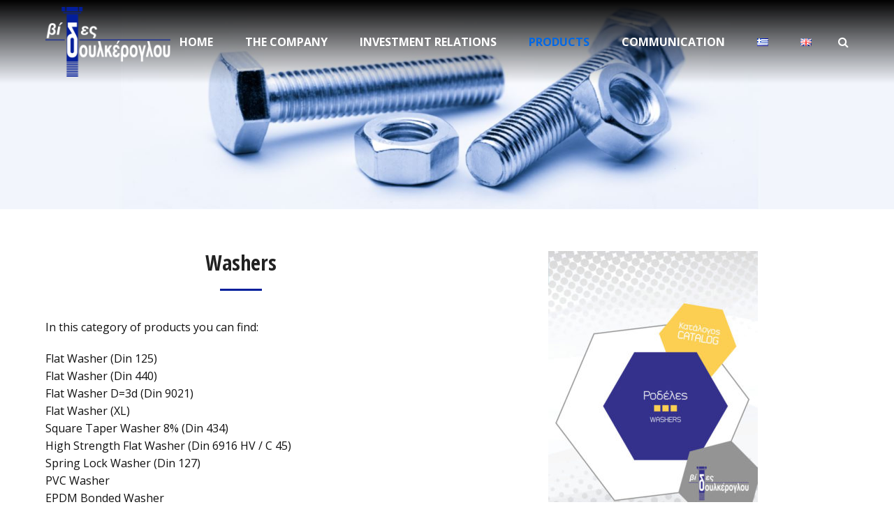

--- FILE ---
content_type: text/html; charset=UTF-8
request_url: https://doulkeroglou.gr/en/products/washers/
body_size: 10256
content:
<!doctype html>
<html lang="en-GB" itemscope itemtype="https://schema.org/WebPage" class="wpex-color-scheme-default">
<head>
<meta charset="UTF-8">
<link rel="profile" href="http://gmpg.org/xfn/11">
<meta name='robots' content='index, follow, max-image-preview:large, max-snippet:-1, max-video-preview:-1' />
<link rel="alternate" href="https://doulkeroglou.gr/proionta/rodeles/" hreflang="el" />
<link rel="alternate" href="https://doulkeroglou.gr/en/products/washers/" hreflang="en" />
<meta name="generator" content="Total WordPress Theme v5.5.1">
<meta name="viewport" content="width=device-width, initial-scale=1">

	<!-- This site is optimized with the Yoast SEO plugin v19.7.1 - https://yoast.com/wordpress/plugins/seo/ -->
	<title>Washers | Doulkeroglou</title>
	<meta name="description" content="In this category of products you can find: Flat Washer (Din 125) Flat Washer (Din 440) Flat Washer D=3d (Din 9021) Flat Washer (XL) Square Taper Washer 8% (Din" />
	<link rel="canonical" href="https://doulkeroglou.gr/en/products/washers/" />
	<meta property="og:locale" content="en_GB" />
	<meta property="og:locale:alternate" content="el_GR" />
	<meta property="og:type" content="article" />
	<meta property="og:title" content="Washers | Doulkeroglou" />
	<meta property="og:url" content="https://doulkeroglou.gr/en/products/washers/" />
	<meta property="og:site_name" content="Doulkeroglou" />
	<meta property="article:modified_time" content="2019-07-23T14:06:35+00:00" />
	<meta name="twitter:card" content="summary_large_image" />
	<meta name="twitter:site" content="@doulkeroglou" />
	<meta name="twitter:label1" content="Estimated reading time" />
	<meta name="twitter:data1" content="1 minute" />
	<script type="application/ld+json" class="yoast-schema-graph">{"@context":"https://schema.org","@graph":[{"@type":"WebPage","@id":"https://doulkeroglou.gr/en/products/washers/","url":"https://doulkeroglou.gr/en/products/washers/","name":"Washers | Doulkeroglou","isPartOf":{"@id":"https://doulkeroglou.gr/en/homepage/#website"},"datePublished":"2019-05-26T12:44:53+00:00","dateModified":"2019-07-23T14:06:35+00:00","breadcrumb":{"@id":"https://doulkeroglou.gr/en/products/washers/#breadcrumb"},"inLanguage":"en-GB","potentialAction":[{"@type":"ReadAction","target":["https://doulkeroglou.gr/en/products/washers/"]}]},{"@type":"BreadcrumbList","@id":"https://doulkeroglou.gr/en/products/washers/#breadcrumb","itemListElement":[{"@type":"ListItem","position":1,"name":"Home","item":"https://doulkeroglou.gr/en/homepage/"},{"@type":"ListItem","position":2,"name":"Products","item":"https://doulkeroglou.gr/en/products/"},{"@type":"ListItem","position":3,"name":"Washers"}]},{"@type":"WebSite","@id":"https://doulkeroglou.gr/en/homepage/#website","url":"https://doulkeroglou.gr/en/homepage/","name":"Doulkeroglou","description":"Screws","publisher":{"@id":"https://doulkeroglou.gr/en/homepage/#organization"},"potentialAction":[{"@type":"SearchAction","target":{"@type":"EntryPoint","urlTemplate":"https://doulkeroglou.gr/en/homepage/?s={search_term_string}"},"query-input":"required name=search_term_string"}],"inLanguage":"en-GB"},{"@type":"Organization","@id":"https://doulkeroglou.gr/en/homepage/#organization","name":"Δουλκέρογλου Α.Ε.","url":"https://doulkeroglou.gr/en/homepage/","sameAs":["https://twitter.com/doulkeroglou"],"logo":{"@type":"ImageObject","inLanguage":"en-GB","@id":"https://doulkeroglou.gr/en/homepage/#/schema/logo/image/","url":"https://doulkeroglou.gr/wp-content/uploads/2019/05/logo_letterblack_trans400.png","contentUrl":"https://doulkeroglou.gr/wp-content/uploads/2019/05/logo_letterblack_trans400.png","width":400,"height":223,"caption":"Δουλκέρογλου Α.Ε."},"image":{"@id":"https://doulkeroglou.gr/en/homepage/#/schema/logo/image/"}}]}</script>
	<!-- / Yoast SEO plugin. -->


<link rel='dns-prefetch' href='//fonts.googleapis.com' />
<link rel='dns-prefetch' href='//s.w.org' />
<link rel="alternate" type="application/rss+xml" title="Doulkeroglou &raquo; Feed" href="https://doulkeroglou.gr/en/feed/" />
<link rel="alternate" type="application/rss+xml" title="Doulkeroglou &raquo; Comments Feed" href="https://doulkeroglou.gr/en/comments/feed/" />
<link rel='stylesheet' id='js_composer_front-css'  href='https://doulkeroglou.gr/wp-content/plugins/js_composer/assets/css/js_composer.min.css?ver=6.9.0' media='all' />
<link rel='stylesheet' id='contact-form-7-css'  href='https://doulkeroglou.gr/wp-content/plugins/contact-form-7/includes/css/styles.css?ver=5.6.3' media='all' />
<link rel='stylesheet' id='fontawesome-TI-css-css'  href='https://doulkeroglou.gr/wp-content/plugins/rich-event-timeline/Style/Rich-Web-Icons.css?ver=6.0.11' media='all' />
<link rel='stylesheet' id='parent-style-css'  href='https://doulkeroglou.gr/wp-content/themes/Total/style.css?ver=5.5.1' media='all' />
<link rel='stylesheet' id='wpex-contact-form-7-css'  href='https://doulkeroglou.gr/wp-content/themes/Total/assets/css/wpex-contact-form-7.css?ver=5.5.1' media='all' />
<link rel='stylesheet' id='wpex-google-font-open-sans-css'  href='//fonts.googleapis.com/css2?family=Open+Sans:ital,wght@0,100;0,200;0,300;0,400;0,500;0,600;0,700;0,800;0,900;1,100;1,200;1,300;1,400;1,500;1,600;1,700;1,800;1,900&#038;display=swap&#038;subset=latin' media='all' />
<link rel='stylesheet' id='wpex-google-font-open-sans-condensed-css'  href='//fonts.googleapis.com/css2?family=Open+Sans+Condensed:ital,wght@0,100;0,200;0,300;0,400;0,500;0,600;0,700;0,800;0,900;1,100;1,200;1,300;1,400;1,500;1,600;1,700;1,800;1,900&#038;display=swap&#038;subset=latin' media='all' />
<link rel='stylesheet' id='wpex-style-css'  href='https://doulkeroglou.gr/wp-content/themes/total-child-theme/style.css?ver=5.5.1' media='all' />
<link rel='stylesheet' id='wpex-mobile-menu-breakpoint-max-css'  href='https://doulkeroglou.gr/wp-content/themes/Total/assets/css/wpex-mobile-menu-breakpoint-max.css?ver=5.5.1' media='only screen and (max-width:959px)' />
<link rel='stylesheet' id='wpex-mobile-menu-breakpoint-min-css'  href='https://doulkeroglou.gr/wp-content/themes/Total/assets/css/wpex-mobile-menu-breakpoint-min.css?ver=5.5.1' media='only screen and (min-width:960px)' />
<link rel='stylesheet' id='wpex-wpbakery-css'  href='https://doulkeroglou.gr/wp-content/themes/Total/assets/css/wpex-wpbakery.css?ver=5.5.1' media='all' />
<link rel='stylesheet' id='ticons-css'  href='https://doulkeroglou.gr/wp-content/themes/Total/assets/lib/ticons/css/ticons.min.css?ver=5.5.1' media='all' />
<link rel='stylesheet' id='vcex-shortcodes-css'  href='https://doulkeroglou.gr/wp-content/themes/Total/assets/css/vcex-shortcodes.css?ver=5.5.1' media='all' />
<script src='https://doulkeroglou.gr/wp-includes/js/jquery/jquery.min.js?ver=3.6.0' id='jquery-core-js'></script>
<script src='https://doulkeroglou.gr/wp-includes/js/jquery/jquery-migrate.min.js?ver=3.3.2' id='jquery-migrate-js'></script>
<script src='https://doulkeroglou.gr/wp-includes/js/jquery/ui/effect.min.js?ver=1.13.1' id='jquery-effects-core-js'></script>
<script src='https://doulkeroglou.gr/wp-includes/js/jquery/ui/effect-blind.min.js?ver=1.13.1' id='jquery-effects-blind-js'></script>
<script src='https://doulkeroglou.gr/wp-includes/js/jquery/ui/effect-bounce.min.js?ver=1.13.1' id='jquery-effects-bounce-js'></script>
<script src='https://doulkeroglou.gr/wp-includes/js/jquery/ui/effect-clip.min.js?ver=1.13.1' id='jquery-effects-clip-js'></script>
<script src='https://doulkeroglou.gr/wp-includes/js/jquery/ui/effect-drop.min.js?ver=1.13.1' id='jquery-effects-drop-js'></script>
<script src='https://doulkeroglou.gr/wp-includes/js/jquery/ui/effect-explode.min.js?ver=1.13.1' id='jquery-effects-explode-js'></script>
<script src='https://doulkeroglou.gr/wp-includes/js/jquery/ui/effect-fade.min.js?ver=1.13.1' id='jquery-effects-fade-js'></script>
<script src='https://doulkeroglou.gr/wp-includes/js/jquery/ui/effect-fold.min.js?ver=1.13.1' id='jquery-effects-fold-js'></script>
<script src='https://doulkeroglou.gr/wp-includes/js/jquery/ui/effect-highlight.min.js?ver=1.13.1' id='jquery-effects-highlight-js'></script>
<script src='https://doulkeroglou.gr/wp-includes/js/jquery/ui/effect-pulsate.min.js?ver=1.13.1' id='jquery-effects-pulsate-js'></script>
<script src='https://doulkeroglou.gr/wp-includes/js/jquery/ui/effect-size.min.js?ver=1.13.1' id='jquery-effects-size-js'></script>
<script src='https://doulkeroglou.gr/wp-includes/js/jquery/ui/effect-scale.min.js?ver=1.13.1' id='jquery-effects-scale-js'></script>
<script src='https://doulkeroglou.gr/wp-includes/js/jquery/ui/effect-shake.min.js?ver=1.13.1' id='jquery-effects-shake-js'></script>
<script src='https://doulkeroglou.gr/wp-includes/js/jquery/ui/effect-slide.min.js?ver=1.13.1' id='jquery-effects-slide-js'></script>
<script src='https://doulkeroglou.gr/wp-includes/js/jquery/ui/effect-puff.min.js?ver=1.13.1' id='jquery-effects-puff-js'></script>
<script src='https://doulkeroglou.gr/wp-content/plugins/rich-event-timeline/Scripts/Rich-Web-Timeline-Scripts.js?ver=6.0.11' id='Rich_Web_Timeline-js'></script>
<link rel="https://api.w.org/" href="https://doulkeroglou.gr/wp-json/" /><link rel="alternate" type="application/json" href="https://doulkeroglou.gr/wp-json/wp/v2/pages/559" /><link rel="EditURI" type="application/rsd+xml" title="RSD" href="https://doulkeroglou.gr/xmlrpc.php?rsd" />
<link rel="wlwmanifest" type="application/wlwmanifest+xml" href="https://doulkeroglou.gr/wp-includes/wlwmanifest.xml" /> 
<meta name="generator" content="WordPress 6.0.11" />
<link rel='shortlink' href='https://doulkeroglou.gr/?p=559' />
<link rel="alternate" type="application/json+oembed" href="https://doulkeroglou.gr/wp-json/oembed/1.0/embed?url=https%3A%2F%2Fdoulkeroglou.gr%2Fen%2Fproducts%2Fwashers%2F" />
<link rel="alternate" type="text/xml+oembed" href="https://doulkeroglou.gr/wp-json/oembed/1.0/embed?url=https%3A%2F%2Fdoulkeroglou.gr%2Fen%2Fproducts%2Fwashers%2F&#038;format=xml" />
<link rel="icon" href="https://doulkeroglou.gr/wp-content/uploads/2019/05/fav152.png" sizes="32x32"><link rel="shortcut icon" href="https://doulkeroglou.gr/wp-content/uploads/2019/05/fav152.png"><link rel="apple-touch-icon" href="https://doulkeroglou.gr/wp-content/uploads/2019/05/fav152.png" sizes="57x57" ><link rel="apple-touch-icon" href="https://doulkeroglou.gr/wp-content/uploads/2019/05/fav152.png" sizes="76x76" ><link rel="apple-touch-icon" href="https://doulkeroglou.gr/wp-content/uploads/2019/05/fav152.png" sizes="120x120"><link rel="apple-touch-icon" href="https://doulkeroglou.gr/wp-content/uploads/2019/05/fav152.png" sizes="114x114"><link rel="preload" href="https://doulkeroglou.gr/wp-content/themes/Total/assets/lib/ticons/fonts/ticons.woff2" type="font/woff2" as="font" crossorigin><!-- Global site tag (gtag.js) - Google Analytics -->
<script async src="https://www.googletagmanager.com/gtag/js?id=UA-110071633-7"></script>
<script>
  window.dataLayer = window.dataLayer || [];
  function gtag(){dataLayer.push(arguments);}
  gtag('js', new Date());

  gtag('config', 'UA-110071633-7');
</script>
<noscript><style>body:not(.content-full-screen) .wpex-vc-row-stretched[data-vc-full-width-init="false"]{visibility:visible;}</style></noscript><script>function setREVStartSize(e){
			//window.requestAnimationFrame(function() {
				window.RSIW = window.RSIW===undefined ? window.innerWidth : window.RSIW;
				window.RSIH = window.RSIH===undefined ? window.innerHeight : window.RSIH;
				try {
					var pw = document.getElementById(e.c).parentNode.offsetWidth,
						newh;
					pw = pw===0 || isNaN(pw) || (e.l=="fullwidth" || e.layout=="fullwidth") ? window.RSIW : pw;
					e.tabw = e.tabw===undefined ? 0 : parseInt(e.tabw);
					e.thumbw = e.thumbw===undefined ? 0 : parseInt(e.thumbw);
					e.tabh = e.tabh===undefined ? 0 : parseInt(e.tabh);
					e.thumbh = e.thumbh===undefined ? 0 : parseInt(e.thumbh);
					e.tabhide = e.tabhide===undefined ? 0 : parseInt(e.tabhide);
					e.thumbhide = e.thumbhide===undefined ? 0 : parseInt(e.thumbhide);
					e.mh = e.mh===undefined || e.mh=="" || e.mh==="auto" ? 0 : parseInt(e.mh,0);
					if(e.layout==="fullscreen" || e.l==="fullscreen")
						newh = Math.max(e.mh,window.RSIH);
					else{
						e.gw = Array.isArray(e.gw) ? e.gw : [e.gw];
						for (var i in e.rl) if (e.gw[i]===undefined || e.gw[i]===0) e.gw[i] = e.gw[i-1];
						e.gh = e.el===undefined || e.el==="" || (Array.isArray(e.el) && e.el.length==0)? e.gh : e.el;
						e.gh = Array.isArray(e.gh) ? e.gh : [e.gh];
						for (var i in e.rl) if (e.gh[i]===undefined || e.gh[i]===0) e.gh[i] = e.gh[i-1];
											
						var nl = new Array(e.rl.length),
							ix = 0,
							sl;
						e.tabw = e.tabhide>=pw ? 0 : e.tabw;
						e.thumbw = e.thumbhide>=pw ? 0 : e.thumbw;
						e.tabh = e.tabhide>=pw ? 0 : e.tabh;
						e.thumbh = e.thumbhide>=pw ? 0 : e.thumbh;
						for (var i in e.rl) nl[i] = e.rl[i]<window.RSIW ? 0 : e.rl[i];
						sl = nl[0];
						for (var i in nl) if (sl>nl[i] && nl[i]>0) { sl = nl[i]; ix=i;}
						var m = pw>(e.gw[ix]+e.tabw+e.thumbw) ? 1 : (pw-(e.tabw+e.thumbw)) / (e.gw[ix]);
						newh =  (e.gh[ix] * m) + (e.tabh + e.thumbh);
					}
					var el = document.getElementById(e.c);
					if (el!==null && el) el.style.height = newh+"px";
					el = document.getElementById(e.c+"_wrapper");
					if (el!==null && el) {
						el.style.height = newh+"px";
						el.style.display = "block";
					}
				} catch(e){
					console.log("Failure at Presize of Slider:" + e)
				}
			//});
		  };</script>
		<style id="wp-custom-css">
			/* Add a little extra spacing to menu items */.navbar-style-one .dropdown-menu >li{margin-left:8px}/* Remove margin from menu social icons and search */#site-navigation .dropdown-menu li.social-item,#site-navigation .dropdown-menu li.wpex-menu-extra{margin-left:0}#site-navigation .dropdown-menu li.social-item .fa{margin-right:0}/* Add background to centered minimal page header */.page-header.centered-minimal-page-header{background:#f7f7f7}/* Hide Social Icons From Mobile Menu */#sidr-id-menu-item-103,#sidr-id-menu-item-104,#sidr-id-menu-item-105{display:none}/* *** Gradient on Header *** */#site-header.overlay-header.dyn-styles{background:linear-gradient(rgb(0,0,0),rgba(0,0,0,0)) !important}.blog .page-header-title{display:none}		</style>
		<style type="text/css" data-type="vc_shortcodes-custom-css">.vc_custom_1558710003219{padding-top: 20px !important;}</style><noscript><style> .wpb_animate_when_almost_visible { opacity: 1; }</style></noscript><style data-type="wpex-css" id="wpex-css">/*VC META CSS*/.vc_custom_1558707824395{padding-top:40px !important;padding-bottom:20px !important;background-color:#f8f9f9 !important}.vc_custom_1558707662846{border-top-width:1px !important;padding-top:20px !important;padding-bottom:40px !important;background-color:#f8f9f9 !important;border-top-color:#636363 !important;border-top-style:solid !important}.vc_custom_1563888899127{margin-top:0px !important;margin-bottom:0px !important;padding-top:10px !important}.page-header.background-image-page-header{min-height:300px!important}.page-header{background-image:url(https://doulkeroglou.gr/wp-content/uploads/2019/05/pageheader.jpg )!important;background-position:50% 0}/*TYPOGRAPHY*/body{font-family:"Open Sans",sans-serif;font-size:16px;color:#111111;line-height:1.6}.main-navigation-ul .link-inner{font-family:"Open Sans",sans-serif;font-weight:700;font-size:16px}.page-header .page-header-title{font-family:"Open Sans",sans-serif;font-weight:300;font-style:normal;font-size:40px;line-height:44px}.blog-entry-title.entry-title,.blog-entry-title.entry-title a,.blog-entry-title.entry-title a:hover{font-family:"Open Sans Condensed";font-size:30px;line-height:32px}body.single-post .single-post-title{font-family:"Open Sans",sans-serif;font-weight:300;font-size:40px;line-height:44px}.sidebar-box .widget-title{font-family:"Open Sans Condensed";font-size:24px}h1,h2,h3,h4,h5,h6,.theme-heading,.page-header-title,.wpex-heading,.vcex-heading,.entry-title,.wpex-font-heading{font-family:"Open Sans Condensed";font-weight:600;line-height:14px}h1,.wpex-h1{font-family:"Open Sans",sans-serif;font-weight:400}h2,.wpex-h2{font-family:"Open Sans",sans-serif;font-weight:700}h3,.wpex-h3{font-family:"Open Sans",sans-serif;font-weight:700}/*CUSTOMIZER STYLING*/:root{--wpex-accent:#c5a47e;--wpex-accent-alt:#c5a47e;--wpex-accent-alt:#444444;--wpex-link-color:#003295;--wpex-hover-heading-link-color:#003295;--wpex-hover-link-color:#007ac1;--wpex-btn-color:#ffffff;--wpex-btn-bg:#003295;--wpex-hover-btn-bg:#007ac1;--wpex-input-font-size:16px;--wpex-input-bg:#efefef;--wpex-focus-input-bg:#efefef;--wpex-input-border-color:#c9c9c9;--wpex-focus-input-border-color:#c9c9c9;--wpex-input-border-width:1px;--wpex-site-header-shrink-start-height:100px;--wpex-site-header-shrink-end-height:50px;--wpex-vc-column-inner-margin-bottom:40px}.page-header.wpex-supports-mods{padding-top:40px;padding-bottom:40px;border-top-color:#eeeeee;border-bottom-color:#eeeeee}.wpex-social-share__link{font-size:12px}#site-scroll-top{border-radius:4px!important;background-color:#444444;color:#ffffff}#site-scroll-top:hover{background-color:#c5a47e}:root,.boxed-main-layout.wpex-responsive #wrap{--wpex-container-width:1150px}.header-padding{padding-top:10px;padding-bottom:10px}#site-header{background-color:#000000}#site-header-sticky-wrapper{background-color:#000000}#site-header-sticky-wrapper.is-sticky #site-header{background-color:#000000}.boxed-main-layout #site-header-sticky-wrapper.is-sticky #site-header{background-color:#000000}.footer-has-reveal #site-header{background-color:#000000}#searchform-header-replace{background-color:#000000}.wpex-has-vertical-header #site-header{background-color:#000000}.wpex-sticky-header-holder.is-sticky #site-header{opacity:1}#site-navigation-wrap{--wpex-main-nav-gutter:8px;--wpex-main-nav-link-color:#ffffff;--wpex-hover-main-nav-link-color:#ffffff;--wpex-active-main-nav-link-color:#ffffff;--wpex-hover-main-nav-link-color:#049cd8;--wpex-active-main-nav-link-color:#0268e5;--wpex-dropmenu-bg:#e5e5e5;--wpex-dropmenu-caret-bg:#e5e5e5;--wpex-dropmenu-border-color:#c4c4c4;--wpex-dropmenu-caret-border-color:#c4c4c4;--wpex-megamenu-divider-color:#c4c4c4;--wpex-dropmenu-link-color:#4c4c4c;--wpex-hover-dropmenu-link-color:#049cd8}.entries.left-thumbs .blog-entry .entry-media{width:36%}.entries.left-thumbs .blog-entry .entry-details{width:60%}#footer-bottom{background-color:#333333;color:#999999;--wpex-text-2:#999999;--wpex-link-color:#c5a47e;--wpex-hover-link-color:#c5a47e;--wpex-hover-link-color:#ffffff}@media only screen and (min-width:960px){:root{--wpex-content-area-width:70%;--wpex-primary-sidebar-width:25%}}</style></head>

<body class="page-template-default page page-id-559 page-child parent-pageid-549 wp-custom-logo wp-embed-responsive wpex-theme wpex-responsive full-width-main-layout has-composer wpex-live-site site-full-width content-full-width sidebar-widget-icons has-overlay-header page-with-background-title wpex-mobile-toggle-menu-icon_buttons has-mobile-menu wpex-no-js wpb-js-composer js-comp-ver-6.9.0 vc_responsive">

	
	
	
<a href="#content" class="skip-to-content">skip to Main Content</a><span data-ls_id="#site_top"></span>
	<div id="outer-wrap" class="wpex-overflow-hidden">

		
		<div id="wrap" class="wpex-clr">

			
<div id="overlay-header-wrap" class="wpex-clr">

	<header id="site-header" class="header-one wpex-dropdown-style-black fixed-scroll wpex-z-99 has-sticky-dropshadow shrink-sticky-header anim-shrink-header on-shrink-adjust-height overlay-header core-style custom-bg dyn-styles wpex-relative wpex-clr" itemscope="itemscope" itemtype="https://schema.org/WPHeader">

		
		<div id="site-header-inner" class="header-one-inner header-padding container wpex-relative wpex-h-100 wpex-py-30 wpex-clr">
<div id="site-logo" class="site-branding header-one-logo logo-padding wpex-table">
	<div id="site-logo-inner" class="wpex-table-cell wpex-align-middle wpex-clr"><a id="site-logo-link" href="https://doulkeroglou.gr/en/homepage/" rel="home" class="main-logo"><img src="https://doulkeroglou.gr/wp-content/uploads/2019/05/logo.png" alt="Doulkeroglou" class="logo-img" data-no-retina data-skip-lazy></a></div>

</div>
	
	<div id="site-navigation-wrap" class="navbar-style-one navbar-fixed-height navbar-fixed-line-height wpex-dropdowns-caret wpex-stretch-megamenus hide-at-mm-breakpoint wpex-clr">

		<nav id="site-navigation" class="navigation main-navigation main-navigation-one wpex-clr" itemscope="itemscope" itemtype="https://schema.org/SiteNavigationElement" aria-label="Main menu">

			
				<ul id="menu-main-en" class="main-navigation-ul dropdown-menu sf-menu"><li id="menu-item-500" class="menu-item menu-item-type-post_type menu-item-object-page menu-item-home menu-item-500"><a href="https://doulkeroglou.gr/en/homepage/"><span class="link-inner">HOME</span></a></li>
<li id="menu-item-592" class="menu-item menu-item-type-custom menu-item-object-custom menu-item-has-children dropdown menu-item-592"><a href="#"><span class="link-inner">THE COMPANY</span></a>
<ul class="sub-menu">
	<li id="menu-item-514" class="menu-item menu-item-type-post_type menu-item-object-page menu-item-514"><a href="https://doulkeroglou.gr/en/the-company/company-profile/"><span class="link-inner">COMPANY PROFILE</span></a></li>
	<li id="menu-item-539" class="menu-item menu-item-type-post_type menu-item-object-page menu-item-539"><a href="https://doulkeroglou.gr/en/the-company/historical-route/"><span class="link-inner">HISTORICAL ROUTE</span></a></li>
	<li id="menu-item-538" class="menu-item menu-item-type-post_type menu-item-object-page menu-item-538"><a href="https://doulkeroglou.gr/en/the-company/vision/"><span class="link-inner">VISION</span></a></li>
	<li id="menu-item-537" class="menu-item menu-item-type-post_type menu-item-object-page menu-item-537"><a href="https://doulkeroglou.gr/en/the-company/corporate-values/"><span class="link-inner">CORPORATE VALUES</span></a></li>
</ul>
</li>
<li id="menu-item-593" class="menu-item menu-item-type-custom menu-item-object-custom menu-item-has-children dropdown menu-item-593"><a href="#"><span class="link-inner">INVESTMENT RELATIONS</span></a>
<ul class="sub-menu">
	<li id="menu-item-547" class="menu-item menu-item-type-post_type menu-item-object-page menu-item-547"><a href="https://doulkeroglou.gr/en/investment-relations/economic-information/"><span class="link-inner">ECONOMIC INFORMATION</span></a></li>
	<li id="menu-item-546" class="menu-item menu-item-type-post_type menu-item-object-page menu-item-546"><a href="https://doulkeroglou.gr/en/investment-relations/information-for-investors/"><span class="link-inner">INFORMATION FOR INVESTORS</span></a></li>
</ul>
</li>
<li id="menu-item-727" class="menu-item menu-item-type-post_type menu-item-object-page current-page-ancestor current-menu-ancestor current-menu-parent current-custom-parent current_page_parent current_page_ancestor menu-item-has-children dropdown menu-item-727"><a href="https://doulkeroglou.gr/en/products/"><span class="link-inner">PRODUCTS</span></a>
<ul class="sub-menu">
	<li id="menu-item-571" class="menu-item menu-item-type-post_type menu-item-object-page menu-item-571"><a href="https://doulkeroglou.gr/en/products/threaded-screws/"><span class="link-inner">THREADED SCREWS</span></a></li>
	<li id="menu-item-570" class="menu-item menu-item-type-post_type menu-item-object-page menu-item-570"><a href="https://doulkeroglou.gr/en/products/self-tapping-screws/"><span class="link-inner">SELF-TAPPING SCREWS</span></a></li>
	<li id="menu-item-569" class="menu-item menu-item-type-post_type menu-item-object-page menu-item-569"><a href="https://doulkeroglou.gr/en/products/nuts/"><span class="link-inner">NUTS</span></a></li>
	<li id="menu-item-568" class="menu-item menu-item-type-post_type menu-item-object-page current-menu-item page_item page-item-559 current_page_item menu-item-568"><a href="https://doulkeroglou.gr/en/products/washers/" aria-current="page"><span class="link-inner">WASHERS</span></a></li>
	<li id="menu-item-567" class="menu-item menu-item-type-post_type menu-item-object-page menu-item-567"><a href="https://doulkeroglou.gr/en/products/fixing-items/"><span class="link-inner">FIXING ITEMS</span></a></li>
	<li id="menu-item-566" class="menu-item menu-item-type-post_type menu-item-object-page menu-item-566"><a href="https://doulkeroglou.gr/en/products/fasteners-for-guardrails-h-d-g/"><span class="link-inner">FASTENERS FOR GUARDRAILS H.D.G.</span></a></li>
</ul>
</li>
<li id="menu-item-506" class="menu-item menu-item-type-post_type menu-item-object-page menu-item-506"><a href="https://doulkeroglou.gr/en/communication/"><span class="link-inner">COMMUNICATION</span></a></li>
<li id="menu-item-498-el" class="lang-item lang-item-18 lang-item-el lang-item-first menu-item menu-item-type-custom menu-item-object-custom menu-item-498-el"><a href="https://doulkeroglou.gr/proionta/rodeles/" hreflang="el" lang="el"><span class="link-inner"><img src="[data-uri]" alt="Ελληνικά" width="16" height="11" style="width: 16px; height: 11px;" /></span></a></li>
<li id="menu-item-498-en" class="lang-item lang-item-30 lang-item-en current-lang menu-item menu-item-type-custom menu-item-object-custom menu-item-498-en"><a href="https://doulkeroglou.gr/en/products/washers/" hreflang="en-GB" lang="en-GB"><span class="link-inner"><img src="[data-uri]" alt="English" width="16" height="11" style="width: 16px; height: 11px;" /></span></a></li>
<li class="search-toggle-li menu-item wpex-menu-extra no-icon-margin"><a href="#" class="site-search-toggle search-overlay-toggle" role="button" aria-expanded="false" aria-controls="wpex-searchform-overlay" aria-label="Search"><span class="link-inner"><span class="wpex-menu-search-text">Search</span><span class="wpex-menu-search-icon ticon ticon-search" aria-hidden="true"></span></span></a></li></ul>
			
		</nav>

	</div>

	

<div id="mobile-menu" class="wpex-mobile-menu-toggle show-at-mm-breakpoint wpex-flex wpex-items-center wpex-absolute wpex-top-50 -wpex-translate-y-50 wpex-right-0">
	<div class="wpex-inline-flex wpex-items-center">
						<a href="#" class="mobile-menu-toggle" role="button" aria-label="Toggle mobile menu" aria-expanded="false"><span class="mobile-menu-toggle__icon wpex-flex"><span class="wpex-hamburger-icon wpex-hamburger-icon--inactive wpex-hamburger-icon--animate" aria-hidden="true"><span></span></span></span></a>			</div>
</div></div>

		
	</header>



			
			<main id="main" class="site-main wpex-clr">

				
<header class="page-header background-image-page-header has-bg-image bg-cover wpex-relative wpex-mb-40 wpex-flex wpex-items-center wpex-flex-wrap wpex-bg-gray-900 wpex-text-white wpex-text-center">

	
	<div class="page-header-inner container wpex-py-20 wpex-z-5 wpex-relative">
<div class="page-header-content"></div></div>

	
</header>


	<div id="content-wrap" class="container wpex-clr">

		
		<div id="primary" class="content-area wpex-clr">

			
			<div id="content" class="site-content wpex-clr">

				
				
<article id="single-blocks" class="single-page-article wpex-clr">
<div class="single-page-content single-content entry wpex-clr"><div class="vc_row wpb_row vc_row-fluid vc_custom_1558710003219 wpex-vc-full-width-row wpex-vc-full-width-row--centered"><div class="wpb_column vc_column_container vc_col-sm-6"><div style="margin-bottom:0;" class="vc_column-inner"><div class="wpb_wrapper"><h1 class="vcex-heading vcex-module wpex-text-2xl wpex-font-normal wpex-m-auto wpex-max-w-100 vcex-heading-plain wpex-block wpex-text-center" style="font-size:30px;line-height:34px;"><span class="vcex-heading-inner wpex-inline-block wpex-clr">Washers</span></h1><div class="vcex-module vcex-divider vcex-divider-solid wpex-max-w-100 wpex-mx-auto wpex-block wpex-h-0 wpex-border-b wpex-border-solid wpex-border-main" style="width:60px;margin-top:20px;margin-bottom:20px;border-bottom-width:3px;border-color:#011e9b;"></div><div class="vcex-spacing wpex-w-100 wpex-clear" style="height:20px;"></div>
	<div style="text-align:left;" class="wpb_text_column wpb_content_element " >
		<div class="wpb_wrapper">
			<p>In this category of products you can find:</p>
<p>Flat Washer (Din 125)<br />
Flat Washer (Din 440)<br />
Flat Washer D=3d (Din 9021)<br />
Flat Washer (XL)<br />
Square Taper Washer 8% (Din 434)<br />
High Strength Flat Washer (Din 6916 HV / C 45)<br />
Spring Lock Washer (Din 127)<br />
PVC Washer<br />
EPDM Bonded Washer</p>

		</div>
	</div>
</div></div></div><div class="wpb_column vc_column_container vc_col-sm-6"><div class="vc_column-inner"><div class="wpb_wrapper">
	<div  class="wpb_single_image wpb_content_element vc_align_center">
		
		<figure class="wpb_wrapper vc_figure">
			<a href="https://doulkeroglou.gr/wp-content/uploads/2019/05/rodeles-compressed.pdf" target="_blank" class="vc_single_image-wrapper   vc_box_border_grey"><img width="300" height="424" src="https://doulkeroglou.gr/wp-content/uploads/2019/05/rodeles-300x424.jpg" class="vc_single_image-img attachment-full" alt="" loading="lazy" title="rodeles-300x424" srcset="https://doulkeroglou.gr/wp-content/uploads/2019/05/rodeles-300x424.jpg 300w, https://doulkeroglou.gr/wp-content/uploads/2019/05/rodeles-300x424-212x300.jpg 212w" sizes="(max-width: 300px) 100vw, 300px" /></a>
		</figure>
	</div>

	<div style="text-align:center;width:200px;" class="wpb_text_column wpex-max-w-100 wpex-mx-auto wpb_content_element " >
		<div class="wpb_wrapper">
			<p style="padding-top: 5px; font-size: 14px; line-height: 15px;">Click on the image to see the list</p>

		</div>
	</div>
</div></div></div></div>
</div>

</article>
				
			</div>

			
		</div>

		
	</div>


			
		</main>

		</div>
		

<footer id="footer-builder" class="footer-builder" itemscope="itemscope" itemtype="https://schema.org/WPFooter">
	<div class="footer-builder-content container entry wpex-clr">
		<div class="vc_row wpb_row vc_row-fluid vc_custom_1558707824395 wpex-vc_row-has-fill no-bottom-margins wpex-vc-reset-negative-margin wpex-vc-full-width-row wpex-vc-full-width-row--centered"><div class="wpb_column vc_column_container vc_col-sm-3"><div class="vc_column-inner"><div class="wpb_wrapper">
	<div  class="wpb_single_image wpb_content_element vc_align_">
		
		<figure class="wpb_wrapper vc_figure">
			<div class="vc_single_image-wrapper   vc_box_border_grey"><img class="vc_single_image-img " src="https://doulkeroglou.gr/wp-content/uploads/2019/05/logo_letterblack_trans400-300x167.png" width="300" height="167" alt="logo_letterblack_trans400" title="logo_letterblack_trans400" /></div>
		</figure>
	</div>
<div class="vcex-spacing wpex-w-100 wpex-clear" style="height:20px;"></div></div></div></div><div class="wpb_column vc_column_container vc_col-sm-3"><div class="vc_column-inner"><div class="wpb_wrapper"><div class="vcex-heading vcex-module wpex-text-2xl wpex-font-normal wpex-m-auto wpex-max-w-100 vcex-heading-plain wpex-block" style="font-family:&#039;Open Sans&#039;,sans-serif;font-size:18px;font-weight:700;"><span class="vcex-heading-inner wpex-inline-block wpex-clr">ARCHIVE</span></div><div class="vcex-spacing wpex-w-100 wpex-clear" style="height:10px;"></div>
	<div style="font-size:14px;" class="wpb_text_column wpb_content_element " >
		<div class="wpb_wrapper">
			<p><a href="https://doulkeroglou.gr/wp-content/uploads/2019/08/Πρόσκληση-09.09.2019.pdf">INVITATION 09.09.2019</a><br />
<a href="https://doulkeroglou.gr/wp-content/uploads/2019/05/Πρόσκληση-06.09.2018-για-SITE.pdf" target="_blank" rel="noopener noreferrer">INVITATION 06.09.2018</a><br />
<a href="https://doulkeroglou.gr/wp-content/uploads/2019/05/Πρόσκληση-28.06.2017.pdf" target="_blank" rel="noopener noreferrer">INVITATION 28.06.2017</a><br />
<a href="https://doulkeroglou.gr/wp-content/uploads/2019/05/Πρόσκληση-30.06.2016.pdf" target="_blank" rel="noopener noreferrer">INVITATION 30.06.2016</a><br />
<a href="https://doulkeroglou.gr/wp-content/uploads/2019/05/Πρόσκληση-30.06.2015.pdf" target="_blank" rel="noopener noreferrer">INVITATION 30.06.2015</a><br />
<a href="https://doulkeroglou.gr/wp-content/uploads/2019/05/Πρόσκληση-27.06.2014.pdf" target="_blank" rel="noopener noreferrer">INVITATION 27.06.2014</a></p>

		</div>
	</div>
<div class="vcex-spacing wpex-w-100 wpex-clear" style="height:20px;"></div></div></div></div><div class="wpb_column vc_column_container vc_col-sm-3"><div class="vc_column-inner"><div class="wpb_wrapper"><div class="vcex-heading vcex-module wpex-text-2xl wpex-font-normal wpex-m-auto wpex-max-w-100 vcex-heading-plain wpex-block" style="font-family:&#039;Open Sans&#039;,sans-serif;font-size:18px;font-weight:700;"><span class="vcex-heading-inner wpex-inline-block wpex-clr">ΑΝΝΟUNCEMENTS</span></div><div class="vcex-spacing wpex-w-100 wpex-clear" style="height:10px;"></div>
	<div style="font-size:14px;line-height:16px;" class="wpb_text_column wpb_content_element " >
		<div class="wpb_wrapper">
			<p><a href="https://doulkeroglou.gr/wp-content/uploads/2019/06/ΑΝΑΚΟΙΝΩΣΗ-ΠΡΟΣ-ΤΟΥΣ-ΜΕΤΟΧΟΥΣ.pdf" target="_blank" rel="noopener noreferrer">ANNOUNCEMENT TO SHAREHOLDERS 27.06.2019</a></p>

		</div>
	</div>
<div class="vcex-spacing wpex-w-100 wpex-clear" style="height:20px;"></div></div></div></div><div class="wpb_column vc_column_container vc_col-sm-3"><div class="vc_column-inner"><div class="wpb_wrapper"><div class="vcex-heading vcex-module wpex-text-2xl wpex-font-normal wpex-m-auto wpex-max-w-100 vcex-heading-plain wpex-block" style="font-family:&#039;Open Sans&#039;,sans-serif;font-size:18px;font-weight:700;"><span class="vcex-heading-inner wpex-inline-block wpex-clr">COMMUNICATION</span></div><div class="vcex-spacing wpex-w-100 wpex-clear" style="height:10px;"></div>
	<div style="font-size:13px;" class="wpb_text_column wpb_content_element " >
		<div class="wpb_wrapper">
			<p>Τel: +30 210 42 09216, +30 210 42 09451<br />
Fax: +30 210 42 07 859<br />
Email: <a href="mailto:sales@doulkeroglou.gr">sales@doulkeroglou.gr</a><br />
Email: <a href="mailto:info@doulkeroglou.gr">info@doulkeroglou.gr</a><br />
Address: D. Moutsopoulou 101,<br />
185 - 41, Kaminia, Piraeus</p>

		</div>
	</div>
<div class="vcex-module wpex-flex wpex-items-center wpex-flex-wrap wpex-social-btns vcex-social-btns wpex-gap-5 wpex-last-mr-0"><a  href="https://www.facebook.com/Δουλκέρογλου-ΑΕ-2308534276056310" class="wpex-social-btn wpex-social-btn-no-style vc_custom_1563888899127 wpex-facebook" target="_blank" title="Facebook" rel="noopener noreferrer"><span class="ticon ticon-facebook" aria-hidden="true"></span><span class="screen-reader-text">Facebook</span></a><a  href="https://www.linkedin.com/company/doulkeroglou-s-a/" class="wpex-social-btn wpex-social-btn-no-style vc_custom_1563888899127 wpex-linkedin" target="_blank" title="LinkedIn" rel="noopener noreferrer"><span class="ticon ticon-linkedin" aria-hidden="true"></span><span class="screen-reader-text">LinkedIn</span></a><a  href="https://twitter.com/doulkeroglou" class="wpex-social-btn wpex-social-btn-no-style vc_custom_1563888899127 wpex-twitter" target="_blank" title="Twitter" rel="noopener noreferrer"><span class="ticon ticon-twitter" aria-hidden="true"></span><span class="screen-reader-text">Twitter</span></a></div><div class="vcex-spacing wpex-w-100 wpex-clear" style="height:20px;"></div></div></div></div></div><div class="vc_row wpb_row vc_row-fluid vc_custom_1558707662846 wpex-vc_row-has-fill no-bottom-margins wpex-vc-reset-negative-margin wpex-vc-full-width-row wpex-vc-full-width-row--centered"><div class="wpb_column vc_column_container vc_col-sm-4"><div class="vc_column-inner"><div class="wpb_wrapper">
	<div style="color:#686868;" class="wpb_text_column has-custom-color wpex-child-inherit-color wpb_content_element " >
		<div class="wpb_wrapper">
			<p>Copyright © 2026</p>

		</div>
	</div>
</div></div></div><div class="wpb_column vc_column_container vc_col-sm-4"><div class="vc_column-inner"><div class="wpb_wrapper"><nav class="vcex-module vcex-navbar wpex-clr" style="font-size:13px;"><div class="vcex-navbar-inner wpex-clr wpex-last-mr-0"><a href="https://doulkeroglou.gr/en/homepage/" class="vcex-navbar-link wpex-mr-5 wpex-mb-5 theme-button minimal-border wpex-text-base" style="font-family:&#039;Open Sans&#039;,sans-serif;"><span>HOME</span></a><a href="https://doulkeroglou.gr/en/the-company/company-profile/" class="vcex-navbar-link wpex-mr-5 wpex-mb-5 theme-button minimal-border wpex-text-base" style="font-family:&#039;Open Sans&#039;,sans-serif;"><span>COMPANY PROFILE</span></a><a href="https://doulkeroglou.gr/en/communication/" class="vcex-navbar-link wpex-mr-5 wpex-mb-5 theme-button minimal-border wpex-text-base" style="font-family:&#039;Open Sans&#039;,sans-serif;"><span>COMMUNICATION</span></a></div></nav></div></div></div><div class="wpb_column vc_column_container vc_col-sm-4"><div class="vc_column-inner"><div class="wpb_wrapper">
	<div  class="wpb_single_image wpb_content_element vc_align_right   edinet logo">
		
		<figure class="wpb_wrapper vc_figure">
			<a href="https://www.edinet.gr" target="_blank" class="vc_single_image-wrapper   vc_box_border_grey"><img width="150" height="30" src="https://doulkeroglou.gr/wp-content/uploads/2019/05/edinet_production.png" class="vc_single_image-img attachment-full" alt="edinet logo" loading="lazy" title="edinet_production" /></a>
		</figure>
	</div>
</div></div></div></div>	</div>
</footer>

	


	</div>

	
</div>




<a href="#outer-wrap" id="site-scroll-top" class="wpex-flex wpex-items-center wpex-justify-center wpex-fixed wpex-rounded-full wpex-text-center wpex-box-content wpex-transition-all wpex-duration-200 wpex-bottom-0 wpex-right-0 wpex-mr-25 wpex-mb-25 wpex-no-underline wpex-surface-2 wpex-text-4 wpex-hover-bg-accent wpex-invisible wpex-opacity-0" data-scroll-speed="1000" data-scroll-offset="100" data-scroll-easing="easeInOutExpo"><span class="ticon ticon-chevron-up" aria-hidden="true"></span><span class="screen-reader-text">Back To Top</span></a>


<div id="wpex-searchform-overlay" class="header-searchform-wrap wpex-fs-overlay wpex-text-center" data-placeholder="Type then hit enter to search&hellip;" data-disable-autocomplete="true">
	<button class="wpex-close">
		<span class="wpex-close__icon" aria-hidden="true">&times;</span>
		<span class="screen-reader-text">Close search</span>
	</button>
	<div class="wpex-inner wpex-scale">
				<div class="wpex-title">Search</div>
		
<form method="get" class="searchform" action="https://doulkeroglou.gr/en/">
	<label>
		<span class="screen-reader-text">Search</span>
		<input type="search" class="field" name="s" placeholder="Search" />
	</label>
			<input type="hidden" name="lang" value="en"/>
			<button type="submit" class="searchform-submit"><span class="ticon ticon-search" aria-hidden="true"></span><span class="screen-reader-text">Submit</span></button>
</form>			</div>
</div>
<div class="wpex-sidr-overlay wpex-fixed wpex-inset-0 wpex-hidden wpex-z-9999 wpex-bg-black wpex-opacity-60"></div>



		<script>
			window.RS_MODULES = window.RS_MODULES || {};
			window.RS_MODULES.modules = window.RS_MODULES.modules || {};
			window.RS_MODULES.waiting = window.RS_MODULES.waiting || [];
			window.RS_MODULES.defered = true;
			window.RS_MODULES.moduleWaiting = window.RS_MODULES.moduleWaiting || {};
			window.RS_MODULES.type = 'compiled';
		</script>
		<script type="text/html" id="wpb-modifications"></script><link rel='stylesheet' id='rs-plugin-settings-css'  href='https://doulkeroglou.gr/wp-content/plugins/revslider/public/assets/css/rs6.css?ver=6.5.31' media='all' />
<style id='rs-plugin-settings-inline-css'>
#rs-demo-id {}
</style>
<script src='https://doulkeroglou.gr/wp-content/plugins/contact-form-7/includes/swv/js/index.js?ver=5.6.3' id='swv-js'></script>
<script id='contact-form-7-js-extra'>
var wpcf7 = {"api":{"root":"https:\/\/doulkeroglou.gr\/wp-json\/","namespace":"contact-form-7\/v1"}};
</script>
<script src='https://doulkeroglou.gr/wp-content/plugins/contact-form-7/includes/js/index.js?ver=5.6.3' id='contact-form-7-js'></script>
<script src='https://doulkeroglou.gr/wp-content/plugins/revslider/public/assets/js/rbtools.min.js?ver=6.5.18' defer async id='tp-tools-js'></script>
<script src='https://doulkeroglou.gr/wp-content/plugins/revslider/public/assets/js/rs6.min.js?ver=6.5.31' defer async id='revmin-js'></script>
<script src='https://doulkeroglou.gr/wp-content/themes/Total/assets/js/dynamic/wpex-sidr.min.js?ver=5.5.1' id='wpex-sidr-js'></script>
<script src='https://doulkeroglou.gr/wp-includes/js/hoverIntent.min.js?ver=1.10.2' id='hoverIntent-js'></script>
<script id='wpex-superfish-js-extra'>
var wpex_superfish_params = {"delay":"600","speed":"fast","speedOut":"fast"};
</script>
<script src='https://doulkeroglou.gr/wp-content/themes/Total/assets/js/dynamic/wpex-superfish.min.js?ver=5.5.1' id='wpex-superfish-js'></script>
<script src='https://doulkeroglou.gr/wp-content/themes/Total/assets/js/vendors/jquery.easing.min.js?ver=1.3.2' id='easing-js'></script>
<script id='wpex-core-js-extra'>
var wpex_theme_params = {"menuWidgetAccordion":"1","mobileMenuBreakpoint":"959","i18n":{"openSubmenu":"Open submenu of %s","closeSubmenu":"Close submenu of %s"},"stickyHeaderStyle":"shrink_animated","hasStickyMobileHeader":"","stickyHeaderBreakPoint":"960","hasStickyHeaderShrink":"1","hasStickyMobileHeaderShrink":"1","shrinkHeaderHeight":"70","sidrDarkSurface":"1","sidrSource":"#site-navigation","sidrDisplace":"","sidrSide":"right","sidrBodyNoScroll":"","sidrSpeed":"300","mobileMenuAriaLabel":"Mobile menu","mobileMenuCloseAriaLabel":"Close mobile menu","selectArrowIcon":"<span class=\"wpex-select-arrow__icon ticon ticon-angle-down\" aria-hidden=\"true\"><\/span>","customSelects":".widget_categories form,.widget_archive select,.vcex-form-shortcode select","scrollToHash":"1","scrollToHashTimeout":"500","localScrollTargets":"li.local-scroll a, a.local-scroll, .local-scroll-link, .local-scroll-link > a","localScrollUpdateHash":"","localScrollHighlight":"1","localScrollSpeed":"1000","localScrollEasing":"easeInOutExpo","mobileMenuOpenSubmenuIcon":"<span class=\"wpex-open-submenu__icon wpex-transition-all wpex-duration-300 ticon ticon-angle-down\" aria-hidden=\"true\"><\/span>"};
</script>
<script src='https://doulkeroglou.gr/wp-content/themes/Total/assets/js/total.min.js?ver=5.5.1' id='wpex-core-js'></script>

</body>
</html>